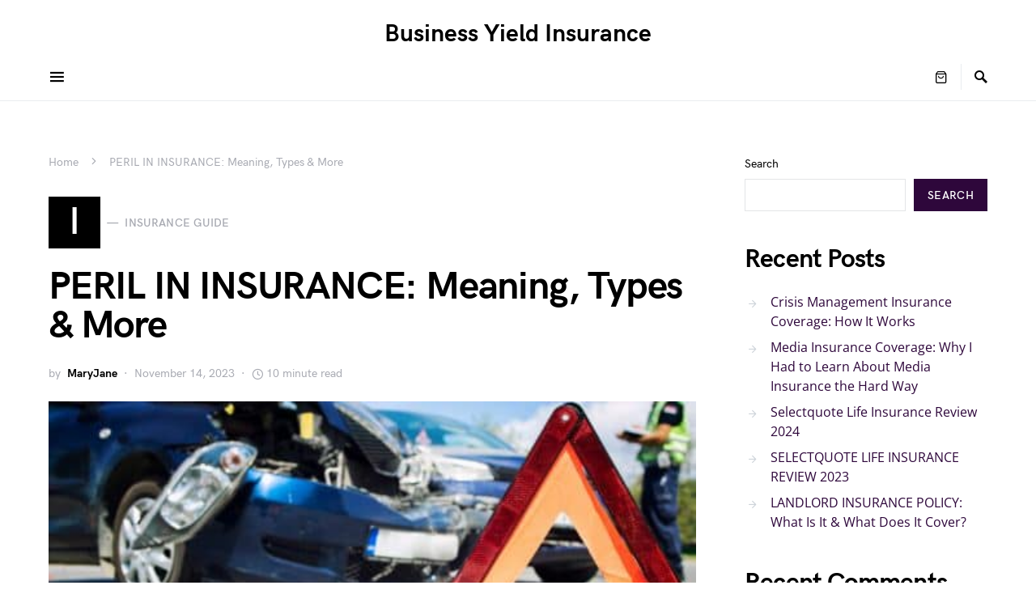

--- FILE ---
content_type: text/css; charset=utf-8
request_url: https://businessyield.com/ins/wp-content/cache/min/6/ins/wp-content/themes/squaretype/css/woocommerce.css?ver=1730092974
body_size: 4783
content:
.woocommerce .entry-header .entry-header-thumbnail{margin-top:2rem}.woocommerce .entry-header-title,.woocommerce .entry-header-standard{display:block;margin-bottom:0}.woocommerce ul.products,.woocommerce-page ul.products{margin-bottom:0}.woocommerce ul.products li.product,.woocommerce-page ul.products li.product{background:var(--cs-color-site-background);margin-top:2rem;margin-bottom:0;padding:0}ul.products.columns-1 li.product:nth-child(-n+1){margin-top:0}ul.products.columns-2 li.product:nth-child(-n+2){margin-top:0}ul.products.columns-3 li.product:nth-child(-n+3){margin-top:0}ul.products.columns-4 li.product:nth-child(-n+4){margin-top:0}ul.products.columns-5 li.product:nth-child(-n+5){margin-top:0}ul.products.columns-6 li.product:nth-child(-n+6){margin-top:0}ul.products.columns-7 li.product:nth-child(-n+7){margin-top:0}ul.products.columns-8 li.product:nth-child(-n+8){margin-top:0}ul.products.columns-9 li.product:nth-child(-n+9){margin-top:0}ul.products.columns-10 li.product:nth-child(-n+10){margin-top:0}ul.products.columns-11 li.product:nth-child(-n+11){margin-top:0}ul.products.columns-12 li.product:nth-child(-n+12){margin-top:0}ul.products.columns-13 li.product:nth-child(-n+13){margin-top:0}ul.products.columns-14 li.product:nth-child(-n+14){margin-top:0}ul.products.columns-15 li.product:nth-child(-n+15){margin-top:0}.woocommerce .woocommerce-result-count{margin-top:2rem;padding-top:.25rem;color:var(--cs-color-secondary)}.woocommerce.large-section-enabled .woocommerce-result-count{margin-top:0}.woocommerce .woocommerce-ordering{margin-top:2rem}.woocommerce.large-section-enabled .woocommerce-ordering{margin-top:0}.woocommerce .woocommerce-ordering select{font-size:80%}.woocommerce .woocommerce-ordering{margin-bottom:2rem;float:none}@media (min-width:600px){.woocommerce .woocommerce-ordering{float:right}}.woocommerce ul.products li.product .woocommerce-loop-category__title,.woocommerce ul.products li.product .woocommerce-loop-product__title,.woocommerce ul.products li.product h3{font-size:1.25rem}.woocommerce-shop-header-none .woocommerce-result-count,.woocommerce-shop-header-none .woocommerce-ordering{margin-top:0}.woocommerce ul.products li.product .woocommerce-loop-category__title{text-align:center}.woocommerce ul.products li.product .woocommerce-loop-category__title .count{background:transparent;color:var(--cs-color-secondary);border:none}.woocommerce ul.products li.product{text-align:center}.woocommerce ul.products li.product a .wc-overlay-background{position:relative;margin-bottom:.5rem}.woocommerce ul.products li.product a .wc-overlay-background img{margin-bottom:0}.woocommerce ul.products li.product a .wc-overlay-background .read-more{position:absolute;display:flex;align-items:center;justify-content:center;left:0;top:0;right:0;bottom:0;opacity:0;transition:.2s ease all;z-index:1}.woocommerce ul.products li.product a .wc-overlay-background:hover .read-more{opacity:1}.woocommerce ul.products li.product a .wc-overlay-background:after{content:'';position:absolute;left:0;top:0;right:0;bottom:0;transition:.2s ease all;opacity:0}.woocommerce ul.products li.product a .wc-overlay-background:hover:after{opacity:1}.woocommerce .woocommerce-loop-product__title{text-align:center;margin-bottom:0}.woocommerce ul.products li.product .star-rating{margin:.5rem auto}.woocommerce ul.products li.product .price{text-align:center;color:var(--cs-color-primary)}.woocommerce ul.products li.product .price del{display:inline;margin-right:.25rem}.woocommerce ul.products li.product .price ins{text-decoration:none;font-weight:inherit}.woocommerce ul.products li.product .button{padding-left:1rem;padding-right:1rem}.woocommerce ul.products li.product .button.loading{padding-right:2rem}.woocommerce a.added_to_cart{display:block}.woocommerce a.added_to_cart:hover{color:var(--cs-color-secondary)}.woocommerce ul.products li.product .onsale{height:38px;width:38px;line-height:38px;padding:0;font-weight:400;font-size:12px;color:var(--cs-color-accent-contrast);background-color:var(--cs-color-accent);margin:-.8em -.8em 0 0;transition:0.25s}.woocommerce ul.products li.product .onsale:hover{opacity:.875}.woocommerce ul.products li.product .onsale{margin:-.8em -.8em 0 0;z-index:3}.woocommerce nav.woocommerce-pagination{display:flex;justify-content:center;margin-top:3rem}.woocommerce nav.woocommerce-pagination .page-numbers{border:none;display:inline-block;padding:0;color:var(--cs-color-contrast-500);font-size:.875rem}.woocommerce nav.woocommerce-pagination .page-numbers li{border:none}.woocommerce nav.woocommerce-pagination .page-numbers li>span,.woocommerce nav.woocommerce-pagination .page-numbers li>a{border:1px solid transparent;display:flex;align-items:center;justify-content:center;min-width:40px;min-height:40px;padding:.5rem .75rem;line-height:unset}.woocommerce nav.woocommerce-pagination .page-numbers li>span.current{border-color:var(--cs-color-contrast-200);background:none;color:inherit}.woocommerce nav.woocommerce-pagination .page-numbers li>a{color:var(--cs-color-primary)}.woocommerce nav.woocommerce-pagination .page-numbers li>a:focus,.woocommerce nav.woocommerce-pagination .page-numbers li>a:hover{background:none}.woocommerce nav.woocommerce-pagination .page-numbers a.prev{font-size:0}.woocommerce nav.woocommerce-pagination .page-numbers a.prev:after{font-size:.875rem;font-family:"cs-icons";content:"\e904"}.woocommerce nav.woocommerce-pagination .page-numbers a.next{font-size:0}.woocommerce nav.woocommerce-pagination .page-numbers a.next:after{font-size:.875rem;font-family:"cs-icons";content:"\e906"}.woocommerce div.product .product_title{color:var(--cs-color-primary)}.woocommerce .woocommerce-product-rating .star-rating{margin:0 .5rem 0 0}.woocommerce div.product form.cart input.qty{height:40px;line-height:40px;padding-right:0}.woocommerce div.product form.cart button[name="add-to-cart"],.woocommerce div.product form.cart button[type="submit"]{height:40px;line-height:40px;padding:0 1rem}.woocommerce a.woocommerce-review-link{color:var(--cs-color-secondary);font-style:italic}.woocommerce div.product .woocommerce-product-rating{display:flex;flex-wrap:wrap;align-items:center;margin-bottom:2px}.woocommerce div.product .entry-summary p.price,.woocommerce div.product .entry-summary span.price{color:var(--cs-color-primary);margin:.5rem 0 1rem;position:relative}.woocommerce div.product span.onsale{width:40px;height:40px;line-height:40px;z-index:3}.woocommerce div.product p.price ins,.woocommerce div.product span.price ins{font-weight:400;text-decoration:none}.woocommerce div.product div.summary p{margin-bottom:1rem}.woocommerce div.product div.summary p:last-child{margin-bottom:2rem}.woocommerce div.product form.cart div.quantity{margin-right:2px}.woocommerce .product_meta{color:var(--cs-color-secondary)}.woocommerce .product_meta .sku_wrapper,.woocommerce .product_meta .posted_in,.woocommerce .product_meta .tagged_as{display:block;margin-bottom:2px}.woocommerce .product_meta a{color:var(--cs-color-secondary)}.woocommerce-variation-price{margin-bottom:1rem}.woocommerce #content div.product div.images,.woocommerce div.product div.images .woocommerce-page #content div.product div.images,.woocommerce-page div.product div.images{width:100%}@media (min-width:720px){.woocommerce #content div.product div.images,.woocommerce div.product div.images .woocommerce-page #content div.product div.images,.woocommerce-page div.product div.images{width:50%}}.woocommerce #content div.product div.summary,.woocommerce div.product div.summary,.woocommerce-page #content div.product div.summary,.woocommerce-page div.product div.summary{background:var(--cs-color-site-background);width:100%}@media (min-width:720px){.woocommerce #content div.product div.summary,.woocommerce div.product div.summary,.woocommerce-page #content div.product div.summary,.woocommerce-page div.product div.summary{width:calc(50% - 3rem)}}.woocommerce div.product div.images,.woocommerce div.product div.summary{margin-bottom:3rem}.woocommerce div.product .woocommerce-tabs ul.tabs li a{padding:1rem;font-size:.875rem}.woocommerce .woocommerce-tabs .panel h2,.woocommerce .related.products>h2,.woocommerce .upsells.products>h2{margin-bottom:2rem}.woocommerce section.related.products{clear:both}.woocommerce div.product .woocommerce-tabs ul.tabs{display:flex;flex-wrap:wrap;margin-bottom:0;padding:0}.woocommerce div.product .woocommerce-tabs ul.tabs:before{border-color:var(--cs-color-contrast-200)}.woocommerce div.product .woocommerce-tabs ul.tabs li{border-color:var(--cs-color-contrast-200);background-color:transparent;border-radius:0;margin:0}.woocommerce div.product .woocommerce-tabs ul.tabs li a{color:var(--cs-color-contrast-500)}.woocommerce div.product .woocommerce-tabs ul.tabs li a:hover,.woocommerce div.product .woocommerce-tabs ul.tabs li a:focus{color:var(--cs-color-primary)}.woocommerce div.product .woocommerce-tabs ul.tabs li:not(.active){border-color:transparent}.woocommerce div.product .woocommerce-tabs ul.tabs li.active{background:var(--cs-color-site-background);border-bottom-color:var(--cs-color-site-background)}.woocommerce div.product .woocommerce-tabs ul.tabs li.active a{color:var(--cs-color-primary)}.woocommerce div.product .woocommerce-tabs ul.tabs li:after,.woocommerce div.product .woocommerce-tabs ul.tabs li:before{display:none}.woocommerce div.product .woocommerce-tabs .panel{max-width:100%;width:100%;background:var(--cs-color-site-background);padding:40px 0 0;margin-bottom:0}.woocommerce div.product .woocommerce-tabs~section{margin-top:2rem;margin-bottom:0}.woocommerce table.shop_attributes th{font-weight:400}.woocommerce table.shop_attributes td,.woocommerce table.shop_attributes th{border-bottom:none;padding:.5rem;vertical-align:inherit}.woocommerce table.shop_attributes tr:nth-child(even) td,.woocommerce table.shop_attributes tr:nth-child(even) th{background:transparent}.woocommerce table.shop_attributes{border-top:none;margin-bottom:0}.woocommerce table.shop_attributes td{color:var(--cs-color-secondary)}.woocommerce .related.products h2{margin-bottom:2rem}.woocommerce #reviews #comments ol.commentlist{padding-left:0;margin-left:0}.woocommerce #reviews #comments ol.commentlist li img.avatar{position:relative;border:none;background:none;border-radius:100%;height:50px;width:50px}.woocommerce #reviews #comments ol.commentlist li .comment-text{border:none;border-radius:0;margin-left:55px;padding:0 0 0 .5rem}.woocommerce #reviews #comments ol.commentlist li .comment-text p{margin-bottom:3px}.woocommerce #reviews #comments ol.commentlist li{border-bottom:1px solid var(--cs-color-contrast-200);padding-bottom:1rem;list-style:none}.woocommerce #reviews #comments .star-rating{font-size:80%}.woocommerce .comment-text p.meta strong{color:var(--cs-color-primary);text-transform:uppercase;letter-spacing:2px}.woocommerce #reviews h3{margin-bottom:.5rem;font-style:normal}.woocommerce #review_form #respond p{margin:.5rem 0}.woocommerce #review_form #respond .comment-notes{color:var(--cs-color-secondary)}.woocommerce #review_form #respond textarea{margin-bottom:0}.woocommerce #reviews #comment{height:120px}.woocommerce #respond .form-submit{padding-right:0;padding-left:0}.woocommerce #respond .form-submit input#submit{margin-top:.5rem;padding:.6666666667rem 2rem;color:#fff}.woocommerce-account .woocommerce-address-fields__field-wrapper{margin-bottom:1.5rem}.woocommerce-account table.my_account_orders th{padding:.5rem}.woocommerce-account table.my_account_orders td,.woocommerce-account table.my_account_orders th{padding:.5rem}.woocommerce-account form.login,.woocommerce-account form.register{border:1px solid var(--cs-color-contrast-200)}.woocommerce-account p.myaccount_user{margin-bottom:2rem}.woocommerce-account .addresses .title{margin-bottom:1rem;line-height:1rem}.woocommerce-account .addresses .title h3{margin-bottom:0}.woocommerce-account .addresses .title .edit{font-size:80%;text-decoration:underline}.woocommerce-account .col2-set.addresses{margin-top:2rem}.woocommerce-account .col2-set.addresses address{border:1px solid var(--cs-color-contrast-200);background:var(--cs-color-contrast-100);padding:1rem;border-radius:0}.woocommerce-account .woocommerce-MyAccount-navigation{width:26%}.woocommerce-account .woocommerce-MyAccount-navigation ul{padding-left:0;list-style:none}.woocommerce-account .woocommerce-MyAccount-navigation ul li{border-bottom:1px solid var(--cs-color-contrast-200);list-style:none;padding:.5rem 0}.woocommerce-account .woocommerce-MyAccount-navigation ul li a{color:var(--cs-color-primary)}.woocommerce-account .woocommerce-MyAccount-navigation ul li a:hover{color:var(--cs-color-secondary)}.woocommerce-account .woocommerce-EditAccountForm legend{padding:2rem 0 1rem}.woocommerce-account .woocommerce-EditAccountForm button.button{margin-top:1rem}.woocommerce .widget_shopping_cart .cart_list li a.remove,.woocommerce.widget_shopping_cart .cart_list li a.remove{font-size:100%;font-weight:700}.woocommerce .widget_shopping_cart .buttons{display:flex;margin:0}.woocommerce .widget_shopping_cart .buttons a,.woocommerce.widget_shopping_cart .buttons a{padding-left:0;padding-right:0;flex:0 0 calc(50% - 5px);color:#fff;margin:0 5px 0 0}.woocommerce .widget_shopping_cart .buttons a+a,.woocommerce.widget_shopping_cart .buttons a+a{margin:0;margin-right:5px}.woocommerce ul.cart_list li a,.woocommerce ul.product_list_widget li a{font-size:1rem}.woocommerce ul.cart_list li img,.woocommerce ul.product_list_widget li img{width:60px}.woocommerce .widget_shopping_cart .cart_list li,.woocommerce.widget_shopping_cart .cart_list li{margin-bottom:8px}.widget_shopping_cart .quantity{color:var(--cs-color-secondary)}.woocommerce ul.cart_list,.woocommerce ul.product_list_widget{margin-bottom:1rem}.woocommerce ul.product_list_widget li del{color:var(--cs-color-secondary)}.woocommerce ul.product_list_widget li ins{text-decoration:none}.woocommerce .widget_shopping_cart .total,.woocommerce.widget_shopping_cart .total{border-top:1px solid var(--cs-color-contrast-200);padding-top:.5rem;margin-bottom:1rem;color:var(--cs-color-primary)}.woocommerce .widget_shopping_cart .total strong,.woocommerce.widget_shopping_cart .total strong{font-weight:600}.widget_shopping_cart a.button,.woocommerce .widget_price_filter .price_slider_amount .button{padding:.5rem 1rem .5rem;margin:0 .5rem 0 0;font-size:.65625rem}.woocommerce .widget_shopping_cart .cart_list li a.remove,.woocommerce.widget_shopping_cart .cart_list li a.remove{top:2px}.woocommerce.widget_products ul.product_list_widget li img,.woocommerce.widget_recently_viewed_products ul.product_list_widget li img,.woocommerce.widget_recent_reviews ul.product_list_widget li img,.woocommerce.widget_top_rated_products ul.product_list_widget li img{float:left;margin-left:0;margin-right:2rem;width:80px}.woocommerce.widget_products ul.product_list_widget li,.woocommerce.widget_recently_viewed_products ul.product_list_widget li,.woocommerce.widget_recent_reviews ul.product_list_widget li,.woocommerce.widget_top_rated_products ul.product_list_widget li{margin-bottom:.5rem}.woocommerce.widget_products .amount,.woocommerce.widget_recently_viewed_products .amount,.woocommerce.widget_recent_reviews .amount,.woocommerce.widget_top_rated_products .amount{color:var(--cs-color-secondary)}.woocommerce.widget_products span.product-title,.woocommerce.widget_recently_viewed_products span.product-title,.woocommerce.widget_recent_reviews span.product-title,.woocommerce.widget_top_rated_products span.product-title{font-size:1rem;margin-bottom:.5rem}.woocommerce ul.cart_list li .star-rating,.woocommerce ul.product_list_widget li .star-rating{margin-top:.5rem;margin-bottom:.5rem}.woocommerce ul.product_list_widget .reviewer{color:var(--cs-color-secondary);font-style:italic}.woocommerce.widget_layered_nav ul li{display:flex;flex-wrap:wrap;justify-content:space-between}.woocommerce.widget_layered_nav ul li .count{color:var(--cs-color-secondary)}.woocommerce.widget_layered_nav ul li a:hover{text-decoration:none}.woocommerce .woocommerce-widget-layered-nav-list .woocommerce-widget-layered-nav-list__item::after,.woocommerce .woocommerce-widget-layered-nav-list .woocommerce-widget-layered-nav-list__item::before{display:none}.woocommerce .woocommerce-widget-layered-nav-list .woocommerce-widget-layered-nav-list__item{border-bottom:1px var(--cs-color-contrast-200) solid;padding:.5rem 0}.woocommerce .woocommerce-widget-layered-nav-list .woocommerce-widget-layered-nav-list__item:last-child{border-bottom:none;padding-bottom:0}.woocommerce .widget_layered_nav_filters ul li a:before,.woocommerce .woocommerce-widget-layered-nav-list .woocommerce-widget-layered-nav-list__item--chosen a:before{font-family:'cs-icons';font-size:80%;content:"\e923"}.woocommerce .widget_price_filter .price_slider_wrapper .ui-widget-content{background-color:var(--cs-color-contrast-200)}.woocommerce .widget_price_filter .ui-slider .ui-slider-range,.woocommerce .widget_price_filter .ui-slider .ui-slider-handle{background-color:var(--cs-color-contrast-400)}.woocommerce .widget_price_filter .price_slider_amount input[type="text"]{display:none}.woocommerce .widget_rating_filter ul li .star-rating{margin-bottom:0}.woocommerce .widget_rating_filter ul li a{display:flex;align-items:center;flex-wrap:wrap;justify-content:space-between;color:var(--cs-color-secondary)}.widget_product_categories ul li{display:flex;flex-wrap:wrap;position:relative;padding:.5rem 0}.widget_product_categories ul li:not(:last-child){border-bottom:1px var(--cs-color-contrast-200) solid}.widget_product_categories ul li:first-child:last-child{border-bottom:none;padding-bottom:0}.widget_product_categories ul li:first-child:last-child>.sub-menu{padding-bottom:0}.widget_product_categories ul li a{padding-right:.6666666667rem;margin-right:auto;transition:color 0.2s}.widget_product_categories ul ul.children{flex:0 0 100%;width:100%;margin:.5rem 0}.widget_product_categories ul ul.children li{padding:1rem 0 1rem 1rem}.widget_product_categories ul ul.children li:last-child{border-bottom:none;padding-bottom:0}.widget_product_tag_cloud{overflow:hidden}.widget_product_tag_cloud .tagcloud{display:flex;flex-wrap:wrap}.widget_product_tag_cloud .tagcloud a{background:var(--cs-color-contrast-200);height:2rem;line-height:2rem;padding:0 .5rem;margin-top:.5rem;margin-right:.5rem;text-decoration:none;font-weight:400}.widget_product_tag_cloud .tagcloud a:last-child{margin-right:0}.widget_product_search .woocommerce-product-search{position:relative;display:flex;flex-wrap:wrap;align-items:stretch;width:100%}.widget_product_search .woocommerce-product-search input[type="search"].search-field{border-top-right-radius:0;border-bottom-right-radius:0;position:relative;z-index:2;flex:1 1 auto;width:1%;margin-bottom:0}.widget_product_search .woocommerce-product-search button{border-top-left-radius:0;border-bottom-left-radius:0;line-height:1.5rem}.woocommerce .star-rating{float:none;margin-bottom:.5rem}.woocommerce #respond input#submit,.woocommerce a.button,.woocommerce button.button,.woocommerce input.button,.woocommerce #respond input#submit.alt,.woocommerce a.button.alt,.woocommerce button.button.alt,.woocommerce input.button.alt{cursor:pointer;display:inline-block;font-weight:400;text-align:center;white-space:nowrap;vertical-align:middle;-webkit-user-select:none;-moz-user-select:none;-ms-user-select:none;user-select:none;border:1px solid transparent;background-color:var(--cs-color-accent);color:var(--cs-color-accent-contrast);transition:opacity 0.15s ease-in-out;text-decoration:none;padding:.375rem 1rem;font-size:1rem;line-height:1.5;border-radius:0}.woocommerce #respond input#submit:hover,.woocommerce #respond input#submit:focus,.woocommerce a.button:hover,.woocommerce a.button:focus,.woocommerce button.button:hover,.woocommerce button.button:focus,.woocommerce input.button:hover,.woocommerce input.button:focus,.woocommerce #respond input#submit.alt:hover,.woocommerce #respond input#submit.alt:focus,.woocommerce a.button.alt:hover,.woocommerce a.button.alt:focus,.woocommerce button.button.alt:hover,.woocommerce button.button.alt:focus,.woocommerce input.button.alt:hover,.woocommerce input.button.alt:focus{background-color:var(--cs-color-accent);color:var(--cs-color-accent-contrast);text-decoration:none;opacity:.75}.woocommerce #respond input#submit:focus,.woocommerce a.button:focus,.woocommerce button.button:focus,.woocommerce input.button:focus,.woocommerce #respond input#submit.alt:focus,.woocommerce a.button.alt:focus,.woocommerce button.button.alt:focus,.woocommerce input.button.alt:focus{outline:0}.woocommerce button.button.alt.disabled,.woocommerce button.button.alt.disabled:hover,.woocommerce button.button:disabled,.woocommerce button.button:disabled[disabled]{background-color:var(--cs-color-accent);color:var(--cs-color-accent-contrast)}.woocommerce a.cs-author-button,.woocommerce a.pk-about-button,.woocommerce a.pk-twitter-btn,.woocommerce a.pk-instagram-btn{padding:.5rem 1rem;line-height:1.5}.woocommerce a.cs-author-button:hover,.woocommerce a.cs-author-button:focus,.woocommerce a.pk-about-button:hover,.woocommerce a.pk-about-button:focus,.woocommerce a.pk-twitter-btn:hover,.woocommerce a.pk-twitter-btn:focus,.woocommerce a.pk-instagram-btn:hover,.woocommerce a.pk-instagram-btn:focus{text-decoration:none}.woocommerce a.pk-twitter-btn,.woocommerce a.pk-instagram-btn{width:100%}.woocommerce a.cs-author-button,.woocommerce a.pk-about-button{margin-top:1.5rem;overflow:hidden}.woocommerce .navbar-follow .navbar-follow-btn{background-color:var(--cs-color-accent);color:var(--cs-color-accent-contrast);line-height:1.5;padding:.5rem 1.25rem;display:flex}.woocommerce .navbar-follow .navbar-follow-btn:hover,.woocommerce .navbar-follow .navbar-follow-btn:focus{background-color:var(--cs-color-accent);color:var(--cs-color-accent-contrast)}.woocommerce .woocommerce-breadcrumb,.woocommerce-page .woocommerce-breadcrumb{margin-bottom:1.5rem;color:var(--cs-color-secondary)}.woocommerce .woocommerce-breadcrumb a,.woocommerce-page .woocommerce-breadcrumb a{color:var(--cs-color-primary)}.woocommerce-products-header{margin-bottom:0}.woocommerce-products-header .page-title{margin:0}.woocommerce-products-header .page-description{margin:2rem 0 0}.woocommerce-products-header p:last-child{margin-bottom:0}.navbar-cart{display:none;position:relative;align-content:center;height:2rem;color:var(--cs-color-primary)}.navbar-cart:not(:first-child){border-left:1px solid var(--cs-color-contrast-200);padding-left:1rem;margin-left:1rem}@media (min-width:1020px){.navbar-cart{display:flex}}.navbar-cart .cs-icon{height:2rem;line-height:2rem}.navbar-cart .cart-quantity{display:block;color:var(--cs-color-secondary);font-size:.75rem;margin-left:.5rem;line-height:2rem}.navbar-cart:hover,.navbar-cart:focus{color:var(--cs-color-secondary)}.woocommerce-cart .return-to-shop a.button{padding:.6666666667rem 1rem;color:#fff}.woocommerce .woocommerce-error,.woocommerce .woocommerce-info,.woocommerce .woocommerce-message{background-color:var(--cs-color-contrast-100);padding:.8em 2em 1em 3.5em!important}.woocommerce .woocommerce-error:before,.woocommerce .woocommerce-info:before,.woocommerce .woocommerce-message:before{top:11px}.woocommerce .woocommerce-error,.woocommerce .woocommerce-info,.woocommerce .woocommerce-message{border-top-color:var(--cs-color-contrast-200);line-height:2rem}.woocommerce .woocommerce-error li,.woocommerce .woocommerce-info li,.woocommerce .woocommerce-message li{margin-bottom:0}.woocommerce .woocommerce-info:before{color:var(--cs-color-secondary)}.woocommerce-message:before{color:#28a745}.woocommerce-error::before{color:#dc3545}.woocommerce-checkout h3{margin-top:30px}.woocommerce-checkout a.showlogin,.woocommerce-checkout a.showcoupon{text-decoration:underline}.woocommerce-checkout form.woocommerce-form-coupon{border-color:var(--cs-color-contrast-200)}.woocommerce-checkout form.woocommerce-form-coupon button[name="apply_coupon"]{height:2rem;line-height:1}.woocommerce-checkout #payment ul.payment_methods li{list-style:none}.woocommerce-checkout #payment ul.payment_methods li input{width:auto}.woocommerce-checkout #payment{background-color:var(--cs-color-contrast-100)}.woocommerce-checkout #payment ul.payment_methods{border-bottom:none}.woocommerce-checkout #payment div.payment_box:before{border:1em solid var(--cs-color-contrast-200);border-right-color:transparent;border-left-color:transparent;border-top-color:transparent}.woocommerce-checkout #payment div.payment_box{background-color:var(--cs-color-contrast-200);color:var(--cs-color-secondary)}.woocommerce-checkout #payment .button.alt{padding:.75rem 1rem;color:#fff}.woocommerce-checkout .woocommerce-customer-details address{border:1px solid var(--cs-color-contrast-200);background:var(--cs-color-contrast-100);padding:1rem;border-radius:0}.woocommerce-checkout ul.order_details{padding-left:0;margin:0 0 2rem}.woocommerce-checkout ul.order_details li{margin-bottom:1rem;list-style:none}.woocommerce-checkout ul.order_details li.email{display:none}.woocommerce-checkout ul.order_details li strong{margin-top:.25rem;letter-spacing:0}.woocommerce table.shop_table{border-collapse:collapse;border-radius:0}.woocommerce table.shop_table tfoot th,.woocommerce table.shop_table tbody th{border-bottom:none}.woocommerce table.shop_table tbody th,.woocommerce table.shop_table tfoot td,.woocommerce table.shop_table tfoot th{border-color:var(--cs-color-contrast-200);font-weight:400}.woocommerce table.shop_table th{background:var(--cs-color-contrast-100);border:none;border-bottom:1px solid var(--cs-color-contrast-200)}.woocommerce table.shop_table td{border-color:var(--cs-color-contrast-200);padding:.5rem 1rem;border:none}.woocommerce table.shop_table tr:hover td{background:var(--cs-color-contrast-100)}.woocommerce table.shop_table .cart_item a{color:var(--cs-color-primary)}.woocommerce table.shop_table .cart_item a:hover{text-decoration:underline}.woocommerce table.shop_table .product-remove a{font-size:100%}.woocommerce table.shop_table .product-remove a:hover{text-decoration:none}.woocommerce .wc-proceed-to-checkout a.checkout-button.alt{width:100%;padding:1rem;color:#fff}.woocommerce .quantity .qty{display:inline-block;width:5em}.woocommerce-cart-form{margin-bottom:3rem}.woocommerce-cart .cart-collaterals .cross-sells ul.products li.product,.woocommerce-checkout .cart-collaterals .cross-sells ul.products li.product{margin-bottom:1rem}.woocommerce .cart-collaterals .cart_totals,.woocommerce-page .cart-collaterals .cart_totals{width:100%}.woocommerce .cart-collaterals .cross-sells+.cart_totals,.woocommerce-page .cart-collaterals .cross-sells+.cart_totals{width:48%}.woocommerce-cart .cart-collaterals .cart_totals table td,.woocommerce-cart .cart-collaterals .cart_totals table th{padding-left:1rem}.woocommerce-cart .cart-collaterals .cart_totals tr td,.woocommerce-cart .cart-collaterals .cart_totals tr th{border-top:none}.woocommerce-cart table.cart td.actions .coupon .input-text{padding:.04rem .5rem;margin-right:1rem}.woocommerce table.cart td.actions .input-text,.woocommerce-page #content table.cart td.actions .input-text,.woocommerce-page table.cart td.actions .input-text{width:140px;font-size:80%}.woocommerce-cart .cart-collaterals .cart_totals table th{background:var(--cs-color-contrast-100)}.woocommerce #content table.cart td.actions,.woocommerce table.cart td.actions,.woocommerce-page #content table.cart td.actions,.woocommerce-page table.cart td.actions{padding:15px;border-top:1px solid var(--cs-color-contrast-200)}.woocommerce a.remove{color:var(--cs-color-secondary)!important}.woocommerce a.remove:hover{background:none!important;color:var(--cs-color-primary)!important;text-decoration:none}.woocommerce .widget_shopping_cart .cart_list li,.woocommerce.widget_shopping_cart .cart_list li{padding-left:2rem}.woocommerce .login #password{margin-bottom:1rem}.woocommerce .login .button{margin-right:1rem}.woocommerce form .form-row .input-checkbox{width:auto}.woocommerce .select2-container .select2-selection--single{border-color:#E3E5E7;height:33.3333333333px}.woocommerce .select2-container .select2-selection--single .select2-selection__rendered{font-size:.75rem;padding:.125rem .5rem;color:var(--cs-color-primary)}.woocommerce .select2-container .select2-selection--single .select2-selection__arrow{height:33.3333333333px}.entry-content .woocommerce ul.products,.entry-content .woocommerce-page ul.products{margin-bottom:1rem}.entry-content .woocommerce ul.products li.product,.entry-content .woocommerce-page ul.products li.product{background:transparent;padding:0}.entry-content .woocommerce ul.products li.product .woocommerce-loop-category__title,.entry-content .woocommerce ul.products li.product .woocommerce-loop-product__title,.entry-content .woocommerce ul.products li.product h3{font-size:1rem}.entry-content .woocommerce .woocommerce-result-count,.entry-content .woocommerce .woocommerce-ordering{margin-top:1rem}.entry-content .woocommerce nav.woocommerce-pagination{margin-top:2rem;margin-bottom:2rem}